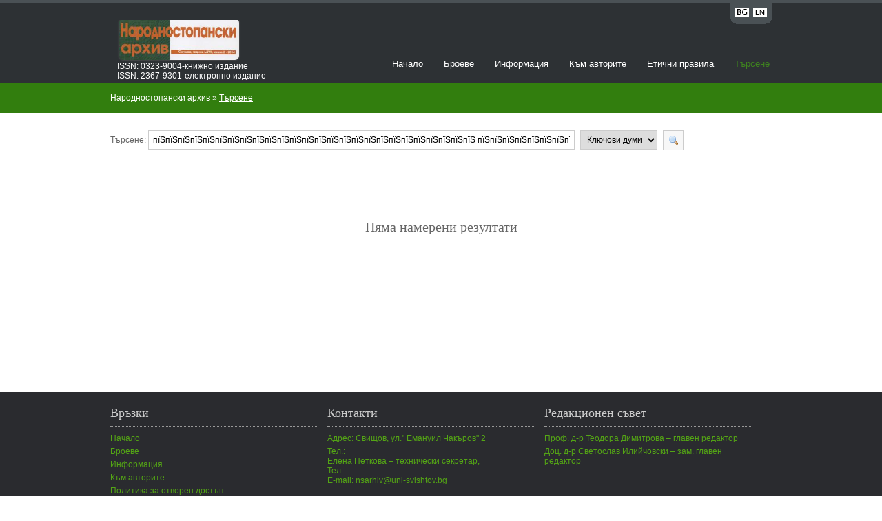

--- FILE ---
content_type: text/html; Charset=windows-1251
request_url: https://nsarhiv.uni-svishtov.bg/search.asp?t=tag&s=%20%EF%BF%BD%EF%BF%BD%EF%BF%BD%EF%BF%BD%EF%BF%BD%EF%BF%BD%EF%BF%BD%EF%BF%BD%EF%BF%BD%EF%BF%BD%EF%BF%BD%EF%BF%BD%EF%BF%BD%EF%BF%BD%EF%BF%BD%EF%BF%BD%EF%BF%BD%EF%BF%BD%EF%BF%BD%EF%BF%BD%EF%BF%BD%EF%BF%BD%EF%BF%BD%EF%BF%BD%EF%BF%BD%EF%BF%BD%20%EF%BF%BD%EF%BF%BD%EF%BF%BD%EF%BF%BD%EF%BF%BD%EF%BF%BD%EF%BF%BD%EF%BF%BD%EF%BF%BD%EF%BF%BD%EF%BF%BD%EF%BF%BD%EF%BF%BD%EF%BF%BD%EF%BF%BD%EF%BF%BD.
body_size: 2659
content:


<!DOCTYPE html>
<html lang="bg">
<head>
<title>Народностопански архив</title>
<meta http-equiv="X-UA-Compatible" content="IE=edge;" />
<meta charset="utf-8"/>
<meta name="og:url" content="https://nsarhiv.uni-svishtov.bg"/>
<meta name="og:title" content="Economic archive"/>
<meta name="og:image" content="https://host-24-19.uni-svishtov.bg/samagazine/upload/i416__Korica-BG.jpg"/>
<meta name="og:description" content=""/>
<meta property="og:site_name" content=""/>
<meta property="og:locale" content="bg"/>
<link rel="stylesheet" href="styles/layout.css" type="text/css" />
<script type="text/javascript" src="/js/jquery-1.8.2.min.js"></script>
<script type="text/javascript" src="scripts/jquery.cycle.min.js"></script>
<script type="text/javascript" src="scripts/jquery.cycle.setup.js"></script>
</head>
<body>
<div class="wrapper col0">
  <div id="topbar">
   	
    <div id="loginpanel">
      <ul>
        <li class="left"><a href="?lang=bg&t=tag&s=%20%EF%BF%BD%EF%BF%BD%EF%BF%BD%EF%BF%BD%EF%BF%BD%EF%BF%BD%EF%BF%BD%EF%BF%BD%EF%BF%BD%EF%BF%BD%EF%BF%BD%EF%BF%BD%EF%BF%BD%EF%BF%BD%EF%BF%BD%EF%BF%BD%EF%BF%BD%EF%BF%BD%EF%BF%BD%EF%BF%BD%EF%BF%BD%EF%BF%BD%EF%BF%BD%EF%BF%BD%EF%BF%BD%EF%BF%BD%20%EF%BF%BD%EF%BF%BD%EF%BF%BD%EF%BF%BD%EF%BF%BD%EF%BF%BD%EF%BF%BD%EF%BF%BD%EF%BF%BD%EF%BF%BD%EF%BF%BD%EF%BF%BD%EF%BF%BD%EF%BF%BD%EF%BF%BD%EF%BF%BD." title="Bulgarian" style="margin-right:5px;"><img src="/samagazine/images/icons/flags/bg-abr.png" class="flag" alt="Image of english flag to change languidge" /></a></li>
        <li class="right"><a href="?lang=en&t=tag&s=%20%EF%BF%BD%EF%BF%BD%EF%BF%BD%EF%BF%BD%EF%BF%BD%EF%BF%BD%EF%BF%BD%EF%BF%BD%EF%BF%BD%EF%BF%BD%EF%BF%BD%EF%BF%BD%EF%BF%BD%EF%BF%BD%EF%BF%BD%EF%BF%BD%EF%BF%BD%EF%BF%BD%EF%BF%BD%EF%BF%BD%EF%BF%BD%EF%BF%BD%EF%BF%BD%EF%BF%BD%EF%BF%BD%EF%BF%BD%20%EF%BF%BD%EF%BF%BD%EF%BF%BD%EF%BF%BD%EF%BF%BD%EF%BF%BD%EF%BF%BD%EF%BF%BD%EF%BF%BD%EF%BF%BD%EF%BF%BD%EF%BF%BD%EF%BF%BD%EF%BF%BD%EF%BF%BD%EF%BF%BD." title="English"><img src="/samagazine/images/icons/flags/en-abr.png" class="flag" alt="Image of english flag to change languidge" /></a></li>
      </ul>
    </div>
    
    <br class="clear" />
  </div>
</div>
<!-- ####################################################################################################### -->
<div class="wrapper col1">
  <div id="header">
<!--	<a href="default.asp?magazine=7"> -->
	  <!--		<img src="/samagazine/upload/l7_nsa_logo.jpg" usemap="#home" id="logo-image" alt="Изображение на лого на списанието "/>  -->
			<!-- <img src="/samagazine/upload/'l7_nsa_logo.jpg" id="logo-image" alt=""/> -->
<!--	</a>  -->
<div id="logo"> 
<img src="/samagazine/upload/l7_nsa_logo.jpg" style="margin-top:5px" usemap="#home" id="logo-image" alt="Изображение на лого на списанието "/> 
 <!--     <h1 style="visibility:hidden;"><a href="default.asp?magazine='7">Народностопански архив</a></h1>  -->
      <map name="home">
           <area shape="rect" coords="0,0,200,60" title="РќР°С‡Р°Р»Рѕ" href="default.asp?magazine=7" alt="Начало" >  
      </map> 
<p>
      
      <p style="margin-top:60px">ISSN: 0323-9004-книжно издание<br /> ISSN: 2367-9301-електронно издание</p> 
      
 </p>    
</div> 
   
   
    <div id="topnav">
      <ul>
        <li ><a href="default.asp?magazine=7">Начало</a></li>
        <li ><a href="issue.asp?issue=503">Броеве</a></li>
        <li ><a href="about.asp?magazine=7">Информация</a></li>
        <li ><a href="about.asp?tab=to_authors&magazine=7">Към авторите</a></li>
        <li ><a href="about.asp?tab=ethics&magazine=7">Етични правила</a></li>
        <li class="last active"><a href="search.asp?magazine=7">Търсене</a></li>
      </ul>
    </div>
    
    <br class="clear" />
  </div>
</div>


<!-- ####################################################################################################### -->
<div class="wrapper col2">
  <div id="breadcrumb">
    <ul>
      <li class="first">Народностопански архив</li>
      <li>&#187;</li>
      <li class="current"><a href="search.asp?magazine=7">Търсене</a></li>
    </ul>
  </div>
</div>
<!-- ####################################################################################################### -->

<div class="wrapper col3">
  <div id="container">

<style>
	li { list-style:none; }
</style>



<form class="search">
	Търсене: 
    <input type="hidden" name="magazine" value="7" />
	<input type="text" name="s" value="&#1087;&#1111;&#1029;&#1087;&#1111;&#1029;&#1087;&#1111;&#1029;&#1087;&#1111;&#1029;&#1087;&#1111;&#1029;&#1087;&#1111;&#1029;&#1087;&#1111;&#1029;&#1087;&#1111;&#1029;&#1087;&#1111;&#1029;&#1087;&#1111;&#1029;&#1087;&#1111;&#1029;&#1087;&#1111;&#1029;&#1087;&#1111;&#1029;&#1087;&#1111;&#1029;&#1087;&#1111;&#1029;&#1087;&#1111;&#1029;&#1087;&#1111;&#1029;&#1087;&#1111;&#1029;&#1087;&#1111;&#1029;&#1087;&#1111;&#1029;&#1087;&#1111;&#1029;&#1087;&#1111;&#1029;&#1087;&#1111;&#1029;&#1087;&#1111;&#1029;&#1087;&#1111;&#1029;&#1087;&#1111;&#1029; &#1087;&#1111;&#1029;&#1087;&#1111;&#1029;&#1087;&#1111;&#1029;&#1087;&#1111;&#1029;&#1087;&#1111;&#1029;&#1087;&#1111;&#1029;&#1087;&#1111;&#1029;&#1087;&#1111;&#1029;&#1087;&#1111;&#1029;&#1087;&#1111;&#1029;&#1087;&#1111;&#1029;&#1087;&#1111;&#1029;&#1087;&#1111;&#1029;&#1087;&#1111;&#1029;&#1087;&#1111;&#1029;&#1087;&#1111;&#1029;." style="width:63%;" />
    <select name="t">
    	<option value="" >Навсякъде</option>
    
    	<option value="title" >Заглавие</option>
    
    	<option value="summary" >Резюме</option>
    
    	<option value="author" >Автори</option>
    
    	<option value="jel" >JEL</option>
    
    	<option value="tag" selected>Ключови думи</option>
    </select>
	<button type="submit" class="button"><img src="/samagazine/images/icons/magnifier.png" class="icon" alt="" /></button>
</form>
<div style="clear:both"></div>

<h3 style="margin:100px 0 200px 0;text-align:center;border:0 none;">Няма намерени резултати</h3>

  </div>
</div>



<div class="wrapper col4" id="footer-wrapper">
  <div id="footer">
    <div class="footbox">
      <h2>Връзки</h2>
      <ul>
        <li><a href="default.asp?magazine=7">Начало</a></li>
        <li><a href="issue.asp?issue=503">Броеве</a></li>
        <li><a href="about.asp?magazine=7">Информация</a></li>
        <li><a href="about.asp?tab=to_authors&magazine=7">Към авторите</a></li>
        <li><a href="about.asp?tab=open_access&magazine=7">Политика за отворен достъп</a></li>
        <li class="last"><a href="search.asp?magazine=7">Търсене</a></li>
      </ul>
    </div>
    <div class="footbox">
      <h2>Контакти</h2>
      <ul>
        <li><a href="http://www.uni-svishtov.bg/">Адрес: Свищов, ул." Емануил Чакъров" 2</a></li>
        <li><a href="http://www.uni-svishtov.bg/">Тел.: <br>Елена Петкова – технически секретар, <br>Тел.:<br>E-mail: nsarhiv@uni-svishtov.bg</a></li>
        <!--<li class="last">Elena Petkova – Technical Secretary 
Phone: 
e-mail: <a href="mailto:nsarhiv@uni-svishtov.bg">nsarhiv@uni-svishtov.bg</a>
</li>-->
      </ul>
    </div>
    <div class="footbox">
      <h2>Редакционен съвет</h2>
      
      <ul>
        <li><a href="#">Проф. д-р Теодора Димитрова  &ndash; главен редактор</a></li>
        <li><a href="#">Доц. д-р Светослав Илийчовски  &ndash; зам. главен редактор</a></li>
      </ul>
      
    </div>
      

    <br class="clear" />
  </div>
</div>
<!-- ####################################################################################################### -->



<script type="text/javascript">
$(function(){
	$('img.author[data-src]').each(function(){
		var el = $(this), url = el.data('src');
		$.ajax({
        	type: 'GET',
        	url: url,
        	crossDomain: true,
        	success: function () {
				el.attr('src',url);
        	}
		});
	});

	(function(){
		var footer = $('#footer-wrapper'), 
			isFixed = footer.hasClass('fixed-footer'),
			h = $(window).height()-footer.height(),
			o = footer.offset().top + 330, 
			t = h-o;
		if(t>0 && !isFixed) {
			footer.addClass('fixed-footer');
		} else if (t<0 && isFixed) {
			footer.removeClass('fixed-footer');
		}
	})();
});

</script>


</body>
</html>


--- FILE ---
content_type: text/css
request_url: https://nsarhiv.uni-svishtov.bg/styles/featured_slide.css
body_size: 500
content:
/*
Template Name: School Education
File: Featured Slider CSS
Author: OS Templates
Author URI: http://www.os-templates.com/
Licence: <a href="http://www.os-templates.com/template-terms">Website Template Licence</a>
*/

#featured_slide {
	position:relative;
	margin:0 auto 0;
	display:block;
	width:960px;
	height:300px;
	overflow:hidden;
	font-size:13px;
	font-family:Verdana, Arial, Helvetica, sans-serif;
	color:#FFFFFF;
	background-color:#22C0FD;
	
	border-radius:4px;
	}

#featured_slide a{
	color:#01425A;
	background-color:#22C0FD;
	}

#featured_slide a, #featured_slide ul, #featured_slide img{
	margin:0;
	padding:0;
	border:none;
	outline:none;
	list-style:none;
	text-decoration:none;
	}

#featured_slide h1, #featured_slide h2, #featured_slide h3, #featured_slide h4, #featured_slide h5, #featured_slide h6{
	margin:0 0 15px 0;
	padding:0 0 8px 0;
	line-height:normal;
	font-size:26px;
	font-weight:normal;
	font-family:Georgia, "Times New Roman", Times, serif;
	border-bottom:1px dotted #CCCCCC;
	}

/* ----------------------------------------------Content-------------------------------------*/

.featured_box{
	position:relative;
	display:block;
	width:960px;
	height:300px;
	}

.featured_box img{
	display:block;
	float:left;
	width:450px;
	height:300px;
	
	border-radius:4px 0 0 4px;
	}

.featured_box .floater{
	display:inline;
	float:right;
	width:475px;
	margin:10px 20px 0 0;
	}

.featured_box p{
	margin:0 0 15px 0;
	padding:0;
	line-height:1.6em;
	}

.featured_box p.readmore{
	display:block;
	width:100%;
	margin:0;
	padding:0;
	text-align:right;
	line-height:normal;
	text-transform:uppercase;
	}

/* ----------------------------------------------Navigation Buttons-------------------------------------*/

/*

Navigation dynamically created using: jquery.cycle.setup.js and jquery.cycle.min.js

HTML Output:

<div id="fsn">
  <ul id="fs_pagination">
    <li><a href="javascript:void()">1</a></li>
    <li><a href="javascript:void()">2</a></li>
    <li><a href="javascript:void()">3</a></li>
    <li><a href="javascript:void()">4</a></li>
    <li><a href="javascript:void()">5</a></li>
  </ul>
</div>

*/

#fsn{
	position:relative;
	margin:10px auto -5px;
	display:block;
	width:960px;
	height:25px;
	text-align:center;
	/*background-image:url("../images/trans.png"); */
	background-color:#3F831F;
	z-index:1000;
	}

#fsn ul{
	position:relative;
	margin:0 auto 0;
	display:block;
	width:150px; /*150*/
	height:20px;
	padding:5px 0 0 0;
	overflow:hidden;
	list-style:none;
	}

#fsn ul li, #fsn ul li a{
	display:block;
	float:left;
	width:15px;
	height:15px;
	margin:0 10px 0 0;
	padding:0;
	}

#fsn ul li a{
	float:none;
	border:none;
	margin:0;
	outline:none;
	text-indent:-5000px;
	text-decoration:none;
	background:url("../images/slide.png") 50% 50% no-repeat;
	}

#fsn .activeSlide{
	/*background:url("../images/slide.png") 0% 50% no-repeat;*/
	background:none;
	background-color:#54A515;
	}

--- FILE ---
content_type: text/css
request_url: https://nsarhiv.uni-svishtov.bg/styles/loginslider.css
body_size: 498
content:
 /*
Template Name: School Education
File: LoginSlider CSS
Author: OS Templates
Author URI: http://www.os-templates.com/
Licence: <a href="http://www.os-templates.com/template-terms">Website Template Licence</a>

Inspired By: Sliding Login Panel with jQuery from http://web-kreation.com/index.php/tutorials/nice-clean-sliding-login-panel-built-with-jquery/
*/

#topbar{
	position:relative;
	margin:0 auto 0;
	display:block;
	width:960px;
	font-size:12px;
	font-family:Verdana, Arial, Helvetica, sans-serif;
	}

#topbar a{
	color:#02ACEE;
	background-color:#4A5155;
	}

#topbar a:hover{
	color:#FFFFFF;
	background-color:#4A5155;
	}

#slidepanel{
	display:none;
	position:relative;
	width:960px;
	overflow:hidden;
	color:#E3DFD2;
	background:url("../images/tab_l.gif") bottom left no-repeat #4A5155;
	}

/* ----------------------------------------------Content-------------------------------------*/

#topbar .topbox{
	display:block;
	float:left;
	width:270px;
	margin:0 30px 0 0;
	padding:15px;
	}

#topbar .last{
	margin-right:0;
	}

#topbar h1, #topbar h2, #topbar h3, #topbar h4, #topbar h5, #topbar h6{
	font-size:18px;
	margin:0 0 15px 0;
	padding:0 0 8px 0;
	border-bottom:1px dotted #E7E6E6;
	}

#topbar p{
	margin:0 0 15px 0;
	padding:0;
	line-height:1.6em;
	}

#topbar p.readmore{
	display:block;
	margin:0;
	text-align:right;
	line-height:normal;
	font-weight:bold;
	}

/* ----------------------------------------------Forms-------------------------------------*/

#topbar form, #topbar fieldset, #topbar legend{margin:0; padding:0; border:none;}
#topbar legend{display:none;}
#topbar input, #topbar textarea, #topbar select{font-size:12px; font-family:Verdana, Arial, Helvetica, sans-serif;}

#topbar label{
	display:block;
	width:270px;
	margin:0 0 12px 0;
	padding:0;
	}

#topbar label input{
	display:block;
	width:262px;
	margin:5px 0;
	padding:3px;
	color:#333333;
	background-color:#F8F7DF;
	border:1px solid #CCCCCC;
	}

#topbar .topbox p input{
	padding:3px 10px;
	color:#666666;
	background-color:#F7F7F7;
	border:1px solid #CCCCCC;
	cursor:pointer;
	}

#topbar label input.checkbox{
	display:inline;
	width:auto;
	margin:0 5px 0 0;
	padding:0;
	} 

/* ----------------------------------------------Tab Panel-------------------------------------*/

#loginpanel{
	display:block;
	position:relative;
    top:0;
	}

#loginpanel ul{
	display:block;
	float:right;
	width:60px;
	height:24px;
	margin:0;
	padding:6px 0 0 0;
	text-align:center;
	color:#E3DFD2;
	background-color:#4A5155;
	}

#loginpanel li{
	display:block;
	height:24px;
	margin:0;
	padding:0;
	}

#loginpanel li.left{
	float:left;
	text-align:right;
	/*padding-left:10px;*/
	padding-left:7px;
	background:url("../images/tab_l.gif") no-repeat bottom left;
	}

#loginpanel li.right{
	float:right;
	text-align:left;
	/*padding-right:10px;*/
	padding-right:7px;
	background:url("../images/tab_r.gif") no-repeat bottom right;
	}

#loginpanel a{
	font-size:0.8em;
	}